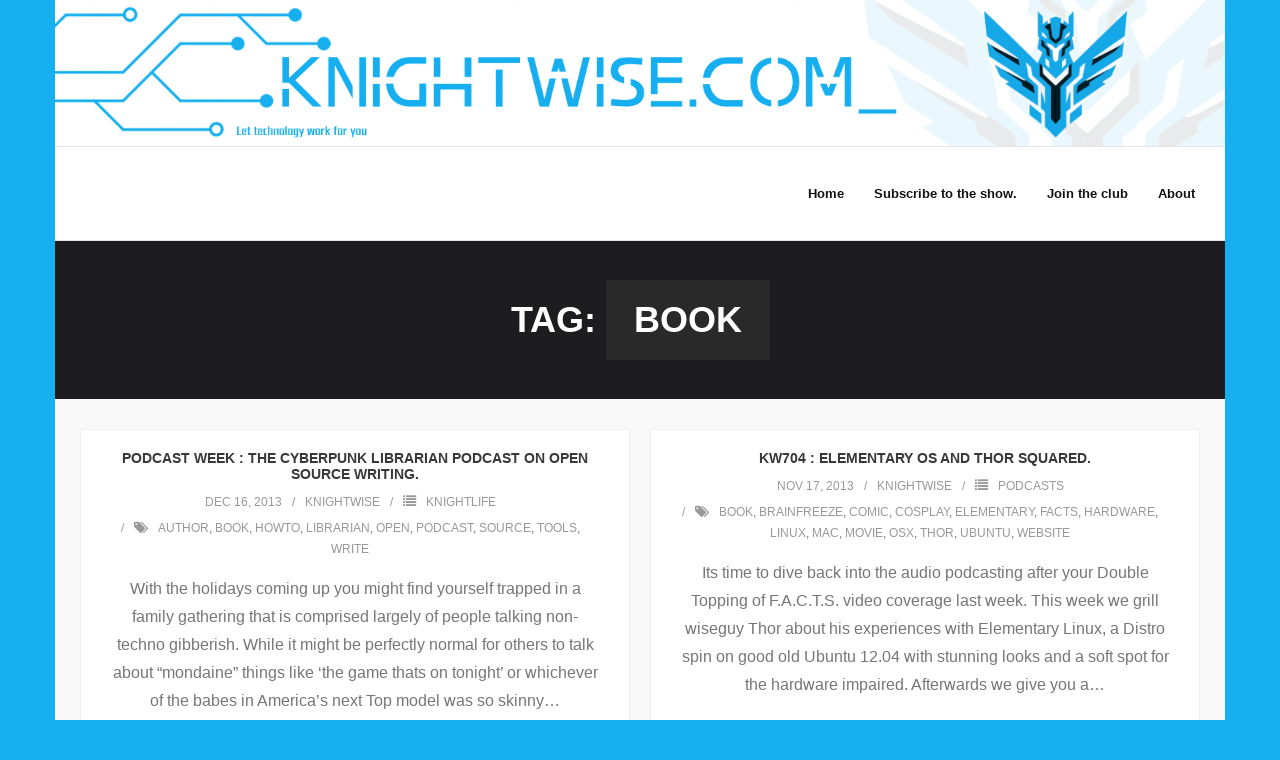

--- FILE ---
content_type: text/html; charset=UTF-8
request_url: https://knightwise.com/tag/book/
body_size: 8147
content:
<!DOCTYPE html>

<html lang="en-US">
<head>
<meta charset="UTF-8" />
<meta name="viewport" content="width=device-width" />
<link rel="profile" href="//gmpg.org/xfn/11" />
<link rel="pingback" href="https://knightwise.com/xmlrpc.php" />

<title>book</title>
<meta name='robots' content='max-image-preview:large' />
<link rel='dns-prefetch' href='//fonts.googleapis.com' />
<style id='wp-img-auto-sizes-contain-inline-css' type='text/css'>
img:is([sizes=auto i],[sizes^="auto," i]){contain-intrinsic-size:3000px 1500px}
/*# sourceURL=wp-img-auto-sizes-contain-inline-css */
</style>
<style id='wp-emoji-styles-inline-css' type='text/css'>

	img.wp-smiley, img.emoji {
		display: inline !important;
		border: none !important;
		box-shadow: none !important;
		height: 1em !important;
		width: 1em !important;
		margin: 0 0.07em !important;
		vertical-align: -0.1em !important;
		background: none !important;
		padding: 0 !important;
	}
/*# sourceURL=wp-emoji-styles-inline-css */
</style>
<link rel='stylesheet' id='wp-block-library-css' href='https://knightwise.com/wp-includes/css/dist/block-library/style.min.css?ver=6.9' type='text/css' media='all' />
<style id='global-styles-inline-css' type='text/css'>
:root{--wp--preset--aspect-ratio--square: 1;--wp--preset--aspect-ratio--4-3: 4/3;--wp--preset--aspect-ratio--3-4: 3/4;--wp--preset--aspect-ratio--3-2: 3/2;--wp--preset--aspect-ratio--2-3: 2/3;--wp--preset--aspect-ratio--16-9: 16/9;--wp--preset--aspect-ratio--9-16: 9/16;--wp--preset--color--black: #000000;--wp--preset--color--cyan-bluish-gray: #abb8c3;--wp--preset--color--white: #ffffff;--wp--preset--color--pale-pink: #f78da7;--wp--preset--color--vivid-red: #cf2e2e;--wp--preset--color--luminous-vivid-orange: #ff6900;--wp--preset--color--luminous-vivid-amber: #fcb900;--wp--preset--color--light-green-cyan: #7bdcb5;--wp--preset--color--vivid-green-cyan: #00d084;--wp--preset--color--pale-cyan-blue: #8ed1fc;--wp--preset--color--vivid-cyan-blue: #0693e3;--wp--preset--color--vivid-purple: #9b51e0;--wp--preset--gradient--vivid-cyan-blue-to-vivid-purple: linear-gradient(135deg,rgb(6,147,227) 0%,rgb(155,81,224) 100%);--wp--preset--gradient--light-green-cyan-to-vivid-green-cyan: linear-gradient(135deg,rgb(122,220,180) 0%,rgb(0,208,130) 100%);--wp--preset--gradient--luminous-vivid-amber-to-luminous-vivid-orange: linear-gradient(135deg,rgb(252,185,0) 0%,rgb(255,105,0) 100%);--wp--preset--gradient--luminous-vivid-orange-to-vivid-red: linear-gradient(135deg,rgb(255,105,0) 0%,rgb(207,46,46) 100%);--wp--preset--gradient--very-light-gray-to-cyan-bluish-gray: linear-gradient(135deg,rgb(238,238,238) 0%,rgb(169,184,195) 100%);--wp--preset--gradient--cool-to-warm-spectrum: linear-gradient(135deg,rgb(74,234,220) 0%,rgb(151,120,209) 20%,rgb(207,42,186) 40%,rgb(238,44,130) 60%,rgb(251,105,98) 80%,rgb(254,248,76) 100%);--wp--preset--gradient--blush-light-purple: linear-gradient(135deg,rgb(255,206,236) 0%,rgb(152,150,240) 100%);--wp--preset--gradient--blush-bordeaux: linear-gradient(135deg,rgb(254,205,165) 0%,rgb(254,45,45) 50%,rgb(107,0,62) 100%);--wp--preset--gradient--luminous-dusk: linear-gradient(135deg,rgb(255,203,112) 0%,rgb(199,81,192) 50%,rgb(65,88,208) 100%);--wp--preset--gradient--pale-ocean: linear-gradient(135deg,rgb(255,245,203) 0%,rgb(182,227,212) 50%,rgb(51,167,181) 100%);--wp--preset--gradient--electric-grass: linear-gradient(135deg,rgb(202,248,128) 0%,rgb(113,206,126) 100%);--wp--preset--gradient--midnight: linear-gradient(135deg,rgb(2,3,129) 0%,rgb(40,116,252) 100%);--wp--preset--font-size--small: 13px;--wp--preset--font-size--medium: 20px;--wp--preset--font-size--large: 36px;--wp--preset--font-size--x-large: 42px;--wp--preset--spacing--20: 0.44rem;--wp--preset--spacing--30: 0.67rem;--wp--preset--spacing--40: 1rem;--wp--preset--spacing--50: 1.5rem;--wp--preset--spacing--60: 2.25rem;--wp--preset--spacing--70: 3.38rem;--wp--preset--spacing--80: 5.06rem;--wp--preset--shadow--natural: 6px 6px 9px rgba(0, 0, 0, 0.2);--wp--preset--shadow--deep: 12px 12px 50px rgba(0, 0, 0, 0.4);--wp--preset--shadow--sharp: 6px 6px 0px rgba(0, 0, 0, 0.2);--wp--preset--shadow--outlined: 6px 6px 0px -3px rgb(255, 255, 255), 6px 6px rgb(0, 0, 0);--wp--preset--shadow--crisp: 6px 6px 0px rgb(0, 0, 0);}:where(.is-layout-flex){gap: 0.5em;}:where(.is-layout-grid){gap: 0.5em;}body .is-layout-flex{display: flex;}.is-layout-flex{flex-wrap: wrap;align-items: center;}.is-layout-flex > :is(*, div){margin: 0;}body .is-layout-grid{display: grid;}.is-layout-grid > :is(*, div){margin: 0;}:where(.wp-block-columns.is-layout-flex){gap: 2em;}:where(.wp-block-columns.is-layout-grid){gap: 2em;}:where(.wp-block-post-template.is-layout-flex){gap: 1.25em;}:where(.wp-block-post-template.is-layout-grid){gap: 1.25em;}.has-black-color{color: var(--wp--preset--color--black) !important;}.has-cyan-bluish-gray-color{color: var(--wp--preset--color--cyan-bluish-gray) !important;}.has-white-color{color: var(--wp--preset--color--white) !important;}.has-pale-pink-color{color: var(--wp--preset--color--pale-pink) !important;}.has-vivid-red-color{color: var(--wp--preset--color--vivid-red) !important;}.has-luminous-vivid-orange-color{color: var(--wp--preset--color--luminous-vivid-orange) !important;}.has-luminous-vivid-amber-color{color: var(--wp--preset--color--luminous-vivid-amber) !important;}.has-light-green-cyan-color{color: var(--wp--preset--color--light-green-cyan) !important;}.has-vivid-green-cyan-color{color: var(--wp--preset--color--vivid-green-cyan) !important;}.has-pale-cyan-blue-color{color: var(--wp--preset--color--pale-cyan-blue) !important;}.has-vivid-cyan-blue-color{color: var(--wp--preset--color--vivid-cyan-blue) !important;}.has-vivid-purple-color{color: var(--wp--preset--color--vivid-purple) !important;}.has-black-background-color{background-color: var(--wp--preset--color--black) !important;}.has-cyan-bluish-gray-background-color{background-color: var(--wp--preset--color--cyan-bluish-gray) !important;}.has-white-background-color{background-color: var(--wp--preset--color--white) !important;}.has-pale-pink-background-color{background-color: var(--wp--preset--color--pale-pink) !important;}.has-vivid-red-background-color{background-color: var(--wp--preset--color--vivid-red) !important;}.has-luminous-vivid-orange-background-color{background-color: var(--wp--preset--color--luminous-vivid-orange) !important;}.has-luminous-vivid-amber-background-color{background-color: var(--wp--preset--color--luminous-vivid-amber) !important;}.has-light-green-cyan-background-color{background-color: var(--wp--preset--color--light-green-cyan) !important;}.has-vivid-green-cyan-background-color{background-color: var(--wp--preset--color--vivid-green-cyan) !important;}.has-pale-cyan-blue-background-color{background-color: var(--wp--preset--color--pale-cyan-blue) !important;}.has-vivid-cyan-blue-background-color{background-color: var(--wp--preset--color--vivid-cyan-blue) !important;}.has-vivid-purple-background-color{background-color: var(--wp--preset--color--vivid-purple) !important;}.has-black-border-color{border-color: var(--wp--preset--color--black) !important;}.has-cyan-bluish-gray-border-color{border-color: var(--wp--preset--color--cyan-bluish-gray) !important;}.has-white-border-color{border-color: var(--wp--preset--color--white) !important;}.has-pale-pink-border-color{border-color: var(--wp--preset--color--pale-pink) !important;}.has-vivid-red-border-color{border-color: var(--wp--preset--color--vivid-red) !important;}.has-luminous-vivid-orange-border-color{border-color: var(--wp--preset--color--luminous-vivid-orange) !important;}.has-luminous-vivid-amber-border-color{border-color: var(--wp--preset--color--luminous-vivid-amber) !important;}.has-light-green-cyan-border-color{border-color: var(--wp--preset--color--light-green-cyan) !important;}.has-vivid-green-cyan-border-color{border-color: var(--wp--preset--color--vivid-green-cyan) !important;}.has-pale-cyan-blue-border-color{border-color: var(--wp--preset--color--pale-cyan-blue) !important;}.has-vivid-cyan-blue-border-color{border-color: var(--wp--preset--color--vivid-cyan-blue) !important;}.has-vivid-purple-border-color{border-color: var(--wp--preset--color--vivid-purple) !important;}.has-vivid-cyan-blue-to-vivid-purple-gradient-background{background: var(--wp--preset--gradient--vivid-cyan-blue-to-vivid-purple) !important;}.has-light-green-cyan-to-vivid-green-cyan-gradient-background{background: var(--wp--preset--gradient--light-green-cyan-to-vivid-green-cyan) !important;}.has-luminous-vivid-amber-to-luminous-vivid-orange-gradient-background{background: var(--wp--preset--gradient--luminous-vivid-amber-to-luminous-vivid-orange) !important;}.has-luminous-vivid-orange-to-vivid-red-gradient-background{background: var(--wp--preset--gradient--luminous-vivid-orange-to-vivid-red) !important;}.has-very-light-gray-to-cyan-bluish-gray-gradient-background{background: var(--wp--preset--gradient--very-light-gray-to-cyan-bluish-gray) !important;}.has-cool-to-warm-spectrum-gradient-background{background: var(--wp--preset--gradient--cool-to-warm-spectrum) !important;}.has-blush-light-purple-gradient-background{background: var(--wp--preset--gradient--blush-light-purple) !important;}.has-blush-bordeaux-gradient-background{background: var(--wp--preset--gradient--blush-bordeaux) !important;}.has-luminous-dusk-gradient-background{background: var(--wp--preset--gradient--luminous-dusk) !important;}.has-pale-ocean-gradient-background{background: var(--wp--preset--gradient--pale-ocean) !important;}.has-electric-grass-gradient-background{background: var(--wp--preset--gradient--electric-grass) !important;}.has-midnight-gradient-background{background: var(--wp--preset--gradient--midnight) !important;}.has-small-font-size{font-size: var(--wp--preset--font-size--small) !important;}.has-medium-font-size{font-size: var(--wp--preset--font-size--medium) !important;}.has-large-font-size{font-size: var(--wp--preset--font-size--large) !important;}.has-x-large-font-size{font-size: var(--wp--preset--font-size--x-large) !important;}
/*# sourceURL=global-styles-inline-css */
</style>

<style id='classic-theme-styles-inline-css' type='text/css'>
/*! This file is auto-generated */
.wp-block-button__link{color:#fff;background-color:#32373c;border-radius:9999px;box-shadow:none;text-decoration:none;padding:calc(.667em + 2px) calc(1.333em + 2px);font-size:1.125em}.wp-block-file__button{background:#32373c;color:#fff;text-decoration:none}
/*# sourceURL=/wp-includes/css/classic-themes.min.css */
</style>
<link rel='stylesheet' id='shuttle-google-fonts-css' href='//fonts.googleapis.com/css?family=Open+Sans%3A300%2C400%2C600%2C700&#038;subset=latin%2Clatin-ext' type='text/css' media='all' />
<link rel='stylesheet' id='prettyPhoto-css' href='https://knightwise.com/wp-content/themes/shuttle/lib/extentions/prettyPhoto/css/prettyPhoto.css?ver=3.1.6' type='text/css' media='all' />
<link rel='stylesheet' id='shuttle-bootstrap-css' href='https://knightwise.com/wp-content/themes/shuttle/lib/extentions/bootstrap/css/bootstrap.min.css?ver=2.3.2' type='text/css' media='all' />
<link rel='stylesheet' id='dashicons-css' href='https://knightwise.com/wp-includes/css/dashicons.min.css?ver=6.9' type='text/css' media='all' />
<link rel='stylesheet' id='font-awesome-css' href='https://knightwise.com/wp-content/themes/shuttle/lib/extentions/font-awesome/css/font-awesome.min.css?ver=4.7.0' type='text/css' media='all' />
<link rel='stylesheet' id='shuttle-shortcodes-css' href='https://knightwise.com/wp-content/themes/shuttle/styles/style-shortcodes.css?ver=1.4.0' type='text/css' media='all' />
<link rel='stylesheet' id='shuttle-style-css' href='https://knightwise.com/wp-content/themes/shuttle/style.css?ver=1.4.0' type='text/css' media='all' />
<link rel='stylesheet' id='shuttle-responsive-css' href='https://knightwise.com/wp-content/themes/shuttle/styles/style-responsive.css?ver=1.4.0' type='text/css' media='all' />
<script type="text/javascript" src="https://knightwise.com/wp-includes/js/jquery/jquery.min.js?ver=3.7.1" id="jquery-core-js"></script>
<script type="text/javascript" src="https://knightwise.com/wp-includes/js/jquery/jquery-migrate.min.js?ver=3.4.1" id="jquery-migrate-js"></script>
<script type="text/javascript" src="https://knightwise.com/wp-content/themes/shuttle/lib/scripts/plugins/sticky/jquery.sticky.js?ver=true" id="sticky-js"></script>
<link rel="https://api.w.org/" href="https://knightwise.com/wp-json/" /><link rel="alternate" title="JSON" type="application/json" href="https://knightwise.com/wp-json/wp/v2/tags/1266" /><link rel="EditURI" type="application/rsd+xml" title="RSD" href="https://knightwise.com/xmlrpc.php?rsd" />
<meta name="generator" content="WordPress 6.9" />
            <script type="text/javascript"><!--
                                function powerpress_pinw(pinw_url){window.open(pinw_url, 'PowerPressPlayer','toolbar=0,status=0,resizable=1,width=460,height=320');	return false;}
                //-->

                // tabnab protection
                window.addEventListener('load', function () {
                    // make all links have rel="noopener noreferrer"
                    document.querySelectorAll('a[target="_blank"]').forEach(link => {
                        link.setAttribute('rel', 'noopener noreferrer');
                    });
                });
            </script>
            <style type="text/css" id="custom-background-css">
body.custom-background { background-color: #16aff0; }
</style>
	<link rel="icon" href="https://knightwise.com/wp-content/uploads/2024/05/cropped-Knightwise_Com_2024_podcastartwork-512-x-512-px-1-32x32.png" sizes="32x32" />
<link rel="icon" href="https://knightwise.com/wp-content/uploads/2024/05/cropped-Knightwise_Com_2024_podcastartwork-512-x-512-px-1-192x192.png" sizes="192x192" />
<link rel="apple-touch-icon" href="https://knightwise.com/wp-content/uploads/2024/05/cropped-Knightwise_Com_2024_podcastartwork-512-x-512-px-1-180x180.png" />
<meta name="msapplication-TileImage" content="https://knightwise.com/wp-content/uploads/2024/05/cropped-Knightwise_Com_2024_podcastartwork-512-x-512-px-1-270x270.png" />
</head>

<body class="archive tag tag-book tag-1266 custom-background wp-theme-shuttle layout-sidebar-none intro-on layout-responsive header-style1 blog-style2 group-blog">
<div id="body-core" class="hfeed site">

	<a class="skip-link screen-reader-text" href="#content">Skip to content</a>
	<!-- .skip-link -->

	<header>
	<div id="site-header">

					<div class="custom-header"><img src="https://knightwise.com/wp-content/uploads/2024/05/4E47F7F8-E693-45D0-A88B-D7B819658B4F.png" width="1600" height="200" alt=""></div>
			
		<div id="pre-header">
		<div class="wrap-safari">
		<div id="pre-header-core" class="main-navigation">
  
			
			
		</div>
		</div>
		</div>
		<!-- #pre-header -->

				<div id="header">
		<div id="header-core">

			<div id="logo">
			<a rel="home" href="https://knightwise.com/"><h1 rel="home" class="site-title" title=""></h1><h2 class="site-description" title=""></h2></a>			</div>

			<div id="header-links" class="main-navigation">
			<div id="header-links-inner" class="header-links">

				<ul id="menu-menu-1" class="menu"><li id="menu-item-4669" class="menu-item menu-item-type-custom menu-item-object-custom menu-item-home"><a href="https://knightwise.com/"><span>Home</span></a></li>
<li id="menu-item-4674" class="menu-item menu-item-type-post_type menu-item-object-page"><a href="https://knightwise.com/feeds/"><span>Subscribe to the show.</span></a></li>
<li id="menu-item-4676" class="menu-item menu-item-type-post_type menu-item-object-page"><a href="https://knightwise.com/get-in-touch/"><span>Join the club</span></a></li>
<li id="menu-item-4673" class="menu-item menu-item-type-post_type menu-item-object-page"><a href="https://knightwise.com/about/"><span>About</span></a></li>
</ul>				
							</div>
			</div>
			<!-- #header-links .main-navigation -->

			<div id="header-nav"><a class="btn-navbar" data-toggle="collapse" data-target=".nav-collapse" tabindex="0"><span class="icon-bar"></span><span class="icon-bar"></span><span class="icon-bar"></span></a></div>
		</div>
		</div>
		<!-- #header -->

		<div id="header-responsive"><div id="header-responsive-inner" class="responsive-links nav-collapse collapse"><ul id="menu-menu-2" class=""><li id="res-menu-item-4669" class="menu-item menu-item-type-custom menu-item-object-custom menu-item-home"><a href="https://knightwise.com/"><span>Home</span></a></li>
<li id="res-menu-item-4674" class="menu-item menu-item-type-post_type menu-item-object-page"><a href="https://knightwise.com/feeds/"><span>Subscribe to the show.</span></a></li>
<li id="res-menu-item-4676" class="menu-item menu-item-type-post_type menu-item-object-page"><a href="https://knightwise.com/get-in-touch/"><span>Join the club</span></a></li>
<li id="res-menu-item-4673" class="menu-item menu-item-type-post_type menu-item-object-page"><a href="https://knightwise.com/about/"><span>About</span></a></li>
</ul></div></div>
		
		
		<div id="intro" class="option1"><div class="wrap-safari"><div id="intro-core"><h1 class="page-title">Tag: <span>book</span></h1></div></div></div>
		
		
	</div>


	</header>
	<!-- header -->

		
	<div id="content">
	<div id="content-core">

		<div id="main">
		<div id="main-core">
			
				<div id="container">

				
					<div class="blog-grid element column-2">

					<article id="post-3641" class="blog-article post-3641 post type-post status-publish format-standard hentry category-knightlife tag-author tag-book tag-howto tag-librarian tag-open tag-podcast-2 tag-source tag-tools tag-write format-nomedia">

						<header class="entry-header">

							
						</header>

						<div class="entry-content">

							<h2 class="blog-title"><a href="https://knightwise.com/podcast-week-the-cyberpunk-librarian-podcast-on-open-source-writing/" title="Permalink to Podcast week : The Cyberpunk librarian podcast on Open Source Writing.">Podcast week : The Cyberpunk librarian podcast on Open Source Writing.</a></h2>							<div class="entry-meta"><span class="date"><a href="https://knightwise.com/podcast-week-the-cyberpunk-librarian-podcast-on-open-source-writing/" title="Podcast week : The Cyberpunk librarian podcast on Open Source Writing."><time datetime="2013-12-16T16:10:31+01:00">Dec 16, 2013</time></a></span><span class="author"><a href="https://knightwise.com/author/knightwise/" title="View all posts by knightwise" rel="author">knightwise</a></span><span class="category"><i class="fa fa-list"></i><a href="https://knightwise.com/category/knightlife/" rel="category tag">Knightlife</a></span><span class="tags"><i class="fa fa-tags"></i><a href="https://knightwise.com/tag/author/" rel="tag">author</a>, <a href="https://knightwise.com/tag/book/" rel="tag">book</a>, <a href="https://knightwise.com/tag/howto/" rel="tag">howto</a>, <a href="https://knightwise.com/tag/librarian/" rel="tag">librarian</a>, <a href="https://knightwise.com/tag/open/" rel="tag">open</a>, <a href="https://knightwise.com/tag/podcast-2/" rel="tag">podcast</a>, <a href="https://knightwise.com/tag/source/" rel="tag">source</a>, <a href="https://knightwise.com/tag/tools/" rel="tag">tools</a>, <a href="https://knightwise.com/tag/write/" rel="tag">write</a></span></div>							<p>With the holidays coming up you might find yourself trapped in a family gathering that is comprised largely of people talking non-techno gibberish. While it might be perfectly normal for others to talk about &#8220;mondaine&#8221; things like &#8216;the game thats on tonight&#8217; or whichever of the babes in America&#8217;s next Top model was so skinny<span class="post-excerpt-end">&hellip;</span></p>
<p class="more-link"><a href="https://knightwise.com/podcast-week-the-cyberpunk-librarian-podcast-on-open-source-writing/" class="themebutton">Read More</a></p>

						</div><div class="clearboth"></div>

					</article><!-- #post- -->

					</div>

				
					<div class="blog-grid element column-2">

					<article id="post-3593" class="blog-article post-3593 post type-post status-publish format-standard hentry category-podcasts tag-book tag-brainfreeze tag-comic tag-cosplay tag-elementary tag-facts tag-hardware tag-linux-2 tag-mac tag-movie tag-osx tag-thor tag-ubuntu tag-website format-nomedia">

						<header class="entry-header">

							
						</header>

						<div class="entry-content">

							<h2 class="blog-title"><a href="https://knightwise.com/kw704-elementary-os-and-thor-squared/" title="Permalink to kw704 : Elementary OS and Thor Squared.">kw704 : Elementary OS and Thor Squared.</a></h2>							<div class="entry-meta"><span class="date"><a href="https://knightwise.com/kw704-elementary-os-and-thor-squared/" title="kw704 : Elementary OS and Thor Squared."><time datetime="2013-11-17T17:19:29+01:00">Nov 17, 2013</time></a></span><span class="author"><a href="https://knightwise.com/author/knightwise/" title="View all posts by knightwise" rel="author">knightwise</a></span><span class="category"><i class="fa fa-list"></i><a href="https://knightwise.com/category/podcasts/" rel="category tag">Podcasts</a></span><span class="tags"><i class="fa fa-tags"></i><a href="https://knightwise.com/tag/book/" rel="tag">book</a>, <a href="https://knightwise.com/tag/brainfreeze/" rel="tag">brainfreeze</a>, <a href="https://knightwise.com/tag/comic/" rel="tag">comic</a>, <a href="https://knightwise.com/tag/cosplay/" rel="tag">cosplay</a>, <a href="https://knightwise.com/tag/elementary/" rel="tag">elementary</a>, <a href="https://knightwise.com/tag/facts/" rel="tag">facts</a>, <a href="https://knightwise.com/tag/hardware/" rel="tag">hardware</a>, <a href="https://knightwise.com/tag/linux-2/" rel="tag">linux</a>, <a href="https://knightwise.com/tag/mac/" rel="tag">mac</a>, <a href="https://knightwise.com/tag/movie/" rel="tag">movie</a>, <a href="https://knightwise.com/tag/osx/" rel="tag">osx</a>, <a href="https://knightwise.com/tag/thor/" rel="tag">thor</a>, <a href="https://knightwise.com/tag/ubuntu/" rel="tag">ubuntu</a>, <a href="https://knightwise.com/tag/website/" rel="tag">website</a></span></div>							<p>Its time to dive back into the audio podcasting after your Double Topping of F.A.C.T.S. video coverage last week. This week we grill wiseguy Thor about his experiences with Elementary Linux, a Distro spin on good old Ubuntu 12.04 with stunning looks and a soft spot for the hardware impaired. Afterwards we give you a<span class="post-excerpt-end">&hellip;</span></p>
<p class="more-link"><a href="https://knightwise.com/kw704-elementary-os-and-thor-squared/" class="themebutton">Read More</a></p>

						</div><div class="clearboth"></div>

					</article><!-- #post- -->

					</div>

				
					<div class="blog-grid element column-2">

					<article id="post-3069" class="blog-article post-3069 post type-post status-publish format-standard hentry category-cult tag-audiobook tag-bible tag-book tag-dead tag-jake tag-mech tag-robots tag-scifi tag-zombies format-nomedia">

						<header class="entry-header">

							
						</header>

						<div class="entry-content">

							<h2 class="blog-title"><a href="https://knightwise.com/zombies-mechs-and-plenty-of-gore-this-must-be-jake-bibles-doing/" title="Permalink to Zombies, Mechs and plenty of gore. This must be Jake Bible&#8217;s doing !">Zombies, Mechs and plenty of gore. This must be Jake Bible&#8217;s doing !</a></h2>							<div class="entry-meta"><span class="date"><a href="https://knightwise.com/zombies-mechs-and-plenty-of-gore-this-must-be-jake-bibles-doing/" title="Zombies, Mechs and plenty of gore. This must be Jake Bible&#8217;s doing !"><time datetime="2013-03-16T06:26:41+01:00">Mar 16, 2013</time></a></span><span class="author"><a href="https://knightwise.com/author/knightwise/" title="View all posts by knightwise" rel="author">knightwise</a></span><span class="category"><i class="fa fa-list"></i><a href="https://knightwise.com/category/cult/" rel="category tag">Cult</a></span><span class="tags"><i class="fa fa-tags"></i><a href="https://knightwise.com/tag/audiobook/" rel="tag">audiobook</a>, <a href="https://knightwise.com/tag/bible/" rel="tag">bible</a>, <a href="https://knightwise.com/tag/book/" rel="tag">book</a>, <a href="https://knightwise.com/tag/dead/" rel="tag">dead</a>, <a href="https://knightwise.com/tag/jake/" rel="tag">jake</a>, <a href="https://knightwise.com/tag/mech/" rel="tag">mech</a>, <a href="https://knightwise.com/tag/robots/" rel="tag">robots</a>, <a href="https://knightwise.com/tag/scifi/" rel="tag">scifi</a>, <a href="https://knightwise.com/tag/zombies/" rel="tag">zombies</a></span></div>							<p>The great thing about the combination of eBooks and Podcasting is the fact that we as a podcast listening community are exposed to talented writers who would otherwise go unnoticed by classic, money grabbing publishing agents. Through the art of &#8220;storytelling&#8221; great writers like Scott Sigler and JC Hutchins have gathered traction and readers before<span class="post-excerpt-end">&hellip;</span></p>
<p class="more-link"><a href="https://knightwise.com/zombies-mechs-and-plenty-of-gore-this-must-be-jake-bibles-doing/" class="themebutton">Read More</a></p>

						</div><div class="clearboth"></div>

					</article><!-- #post- -->

					</div>

				
					<div class="blog-grid element column-2">

					<article id="post-2828" class="blog-article post-2828 post type-post status-publish format-standard hentry category-cult tag-book tag-christmas tag-free tag-funny-2 format-nomedia">

						<header class="entry-header">

							
						</header>

						<div class="entry-content">

							<h2 class="blog-title"><a href="https://knightwise.com/and-this-is-what-would-happen-if-you-got-on-the-edge-on-christmas/" title="Permalink to And this is what would happen if you got &#8220;On the edge&#8221; on Christmas.">And this is what would happen if you got &#8220;On the edge&#8221; on Christmas.</a></h2>							<div class="entry-meta"><span class="date"><a href="https://knightwise.com/and-this-is-what-would-happen-if-you-got-on-the-edge-on-christmas/" title="And this is what would happen if you got &#8220;On the edge&#8221; on Christmas."><time datetime="2012-12-25T07:32:36+01:00">Dec 25, 2012</time></a></span><span class="author"><a href="https://knightwise.com/author/knightwise/" title="View all posts by knightwise" rel="author">knightwise</a></span><span class="category"><i class="fa fa-list"></i><a href="https://knightwise.com/category/cult/" rel="category tag">Cult</a></span><span class="tags"><i class="fa fa-tags"></i><a href="https://knightwise.com/tag/book/" rel="tag">book</a>, <a href="https://knightwise.com/tag/christmas/" rel="tag">christmas</a>, <a href="https://knightwise.com/tag/free/" rel="tag">free</a>, <a href="https://knightwise.com/tag/funny-2/" rel="tag">funny</a></span></div>							<p>As you guys are stuffing turkeys down your throat, we at Knightwise.com are working long and hard on finishing the upcoming book &#8220;On the edge&#8221;. A compilation of 65 stories from 8 years of Knightwise.com. We have been asked why we did not release this book in physical form &#8230; on Christmas. We did a<span class="post-excerpt-end">&hellip;</span></p>
<p class="more-link"><a href="https://knightwise.com/and-this-is-what-would-happen-if-you-got-on-the-edge-on-christmas/" class="themebutton">Read More</a></p>

						</div><div class="clearboth"></div>

					</article><!-- #post- -->

					</div>

				
					<div class="blog-grid element column-2">

					<article id="post-2813" class="blog-article post-2813 post type-post status-publish format-standard hentry category-podcasts tag-author tag-book tag-creativity tag-donate tag-france tag-inspiration tag-preview tag-sansiverias tag-story tag-technology-2 tag-traveling format-nomedia">

						<header class="entry-header">

							
						</header>

						<div class="entry-content">

							<h2 class="blog-title"><a href="https://knightwise.com/kw407-storytime/" title="Permalink to kw407 : Storytime">kw407 : Storytime</a></h2>							<div class="entry-meta"><span class="date"><a href="https://knightwise.com/kw407-storytime/" title="kw407 : Storytime"><time datetime="2012-12-20T09:27:06+01:00">Dec 20, 2012</time></a></span><span class="author"><a href="https://knightwise.com/author/knightwise/" title="View all posts by knightwise" rel="author">knightwise</a></span><span class="category"><i class="fa fa-list"></i><a href="https://knightwise.com/category/podcasts/" rel="category tag">Podcasts</a></span><span class="tags"><i class="fa fa-tags"></i><a href="https://knightwise.com/tag/author/" rel="tag">author</a>, <a href="https://knightwise.com/tag/book/" rel="tag">book</a>, <a href="https://knightwise.com/tag/creativity/" rel="tag">creativity</a>, <a href="https://knightwise.com/tag/donate/" rel="tag">donate</a>, <a href="https://knightwise.com/tag/france/" rel="tag">france</a>, <a href="https://knightwise.com/tag/inspiration/" rel="tag">inspiration</a>, <a href="https://knightwise.com/tag/preview/" rel="tag">preview</a>, <a href="https://knightwise.com/tag/sansiverias/" rel="tag">sansiverias</a>, <a href="https://knightwise.com/tag/story/" rel="tag">story</a>, <a href="https://knightwise.com/tag/technology-2/" rel="tag">technology</a>, <a href="https://knightwise.com/tag/traveling/" rel="tag">traveling</a></span></div>							<p>On the very end of the year we give you a preview of the upcoming book &#8220;On the Edge&#8221; that is about to be published by Knightwise.com. In this weeks storytime we read 3 stories from the book all centered around the very absence of technology. Chill out and enjoy this episode and don&#8217;t forget<span class="post-excerpt-end">&hellip;</span></p>
<p class="more-link"><a href="https://knightwise.com/kw407-storytime/" class="themebutton">Read More</a></p>

						</div><div class="clearboth"></div>

					</article><!-- #post- -->

					</div>

				
				</div><div class="clearboth"></div>

				
			

		</div><!-- #main-core -->
		</div><!-- #main -->
			</div>
	</div><!-- #content -->

	<footer>
		<!-- #footer -->		
		<div id="sub-footer">

		
		<div id="sub-footer-core">
		
			<div class="copyright">
			Developed by <a href="https://shuttlethemes.com/" target="_blank">Shuttle Themes</a>. Powered by <a href="//www.wordpress.org/" target="_blank">WordPress</a>.			</div>
			<!-- .copyright -->

						<div id="footer-menu" class="sub-footer-links"><ul id="menu-menu-3" class="menu"><li id="menu-item-4669" class="menu-item menu-item-type-custom menu-item-object-custom menu-item-home menu-item-4669"><a href="https://knightwise.com/">Home</a></li>
<li id="menu-item-4674" class="menu-item menu-item-type-post_type menu-item-object-page menu-item-4674"><a href="https://knightwise.com/feeds/">Subscribe to the show.</a></li>
<li id="menu-item-4676" class="menu-item menu-item-type-post_type menu-item-object-page menu-item-4676"><a href="https://knightwise.com/get-in-touch/">Join the club</a></li>
<li id="menu-item-4673" class="menu-item menu-item-type-post_type menu-item-object-page menu-item-4673"><a href="https://knightwise.com/about/">About</a></li>
</ul></div>						<!-- #footer-menu -->

			
		</div>
		</div>
	</footer><!-- footer -->

</div><!-- #body-core -->

<script type="speculationrules">
{"prefetch":[{"source":"document","where":{"and":[{"href_matches":"/*"},{"not":{"href_matches":["/wp-*.php","/wp-admin/*","/wp-content/uploads/*","/wp-content/*","/wp-content/plugins/*","/wp-content/themes/shuttle/*","/*\\?(.+)"]}},{"not":{"selector_matches":"a[rel~=\"nofollow\"]"}},{"not":{"selector_matches":".no-prefetch, .no-prefetch a"}}]},"eagerness":"conservative"}]}
</script>
<script type="text/javascript" src="https://knightwise.com/wp-includes/js/imagesloaded.min.js?ver=5.0.0" id="imagesloaded-js"></script>
<script type="text/javascript" src="https://knightwise.com/wp-content/themes/shuttle/lib/extentions/prettyPhoto/js/jquery.prettyPhoto.js?ver=3.1.6" id="prettyPhoto-js"></script>
<script type="text/javascript" src="https://knightwise.com/wp-content/themes/shuttle/lib/scripts/modernizr.js?ver=2.6.2" id="modernizr-js"></script>
<script type="text/javascript" src="https://knightwise.com/wp-content/themes/shuttle/lib/scripts/plugins/waypoints/waypoints.min.js?ver=2.0.3" id="waypoints-js"></script>
<script type="text/javascript" src="https://knightwise.com/wp-content/themes/shuttle/lib/scripts/plugins/waypoints/waypoints-sticky.min.js?ver=2.0.3" id="waypoints-sticky-js"></script>
<script type="text/javascript" src="https://knightwise.com/wp-content/themes/shuttle/lib/scripts/plugins/scrollup/jquery.scrollUp.min.js?ver=2.4.1" id="jquery-scrollup-js"></script>
<script type="text/javascript" src="https://knightwise.com/wp-content/themes/shuttle/lib/extentions/bootstrap/js/bootstrap.js?ver=2.3.2" id="shuttle-bootstrap-js"></script>
<script type="text/javascript" src="https://knightwise.com/wp-content/themes/shuttle/lib/scripts/main-frontend.js?ver=1.4.0" id="shuttle-frontend-js"></script>
<script type="text/javascript" src="https://knightwise.com/wp-includes/js/masonry.min.js?ver=4.2.2" id="masonry-js"></script>
<script type="text/javascript" src="https://knightwise.com/wp-includes/js/jquery/jquery.masonry.min.js?ver=3.1.2b" id="jquery-masonry-js"></script>
<script id="wp-emoji-settings" type="application/json">
{"baseUrl":"https://s.w.org/images/core/emoji/17.0.2/72x72/","ext":".png","svgUrl":"https://s.w.org/images/core/emoji/17.0.2/svg/","svgExt":".svg","source":{"concatemoji":"https://knightwise.com/wp-includes/js/wp-emoji-release.min.js?ver=6.9"}}
</script>
<script type="module">
/* <![CDATA[ */
/*! This file is auto-generated */
const a=JSON.parse(document.getElementById("wp-emoji-settings").textContent),o=(window._wpemojiSettings=a,"wpEmojiSettingsSupports"),s=["flag","emoji"];function i(e){try{var t={supportTests:e,timestamp:(new Date).valueOf()};sessionStorage.setItem(o,JSON.stringify(t))}catch(e){}}function c(e,t,n){e.clearRect(0,0,e.canvas.width,e.canvas.height),e.fillText(t,0,0);t=new Uint32Array(e.getImageData(0,0,e.canvas.width,e.canvas.height).data);e.clearRect(0,0,e.canvas.width,e.canvas.height),e.fillText(n,0,0);const a=new Uint32Array(e.getImageData(0,0,e.canvas.width,e.canvas.height).data);return t.every((e,t)=>e===a[t])}function p(e,t){e.clearRect(0,0,e.canvas.width,e.canvas.height),e.fillText(t,0,0);var n=e.getImageData(16,16,1,1);for(let e=0;e<n.data.length;e++)if(0!==n.data[e])return!1;return!0}function u(e,t,n,a){switch(t){case"flag":return n(e,"\ud83c\udff3\ufe0f\u200d\u26a7\ufe0f","\ud83c\udff3\ufe0f\u200b\u26a7\ufe0f")?!1:!n(e,"\ud83c\udde8\ud83c\uddf6","\ud83c\udde8\u200b\ud83c\uddf6")&&!n(e,"\ud83c\udff4\udb40\udc67\udb40\udc62\udb40\udc65\udb40\udc6e\udb40\udc67\udb40\udc7f","\ud83c\udff4\u200b\udb40\udc67\u200b\udb40\udc62\u200b\udb40\udc65\u200b\udb40\udc6e\u200b\udb40\udc67\u200b\udb40\udc7f");case"emoji":return!a(e,"\ud83e\u1fac8")}return!1}function f(e,t,n,a){let r;const o=(r="undefined"!=typeof WorkerGlobalScope&&self instanceof WorkerGlobalScope?new OffscreenCanvas(300,150):document.createElement("canvas")).getContext("2d",{willReadFrequently:!0}),s=(o.textBaseline="top",o.font="600 32px Arial",{});return e.forEach(e=>{s[e]=t(o,e,n,a)}),s}function r(e){var t=document.createElement("script");t.src=e,t.defer=!0,document.head.appendChild(t)}a.supports={everything:!0,everythingExceptFlag:!0},new Promise(t=>{let n=function(){try{var e=JSON.parse(sessionStorage.getItem(o));if("object"==typeof e&&"number"==typeof e.timestamp&&(new Date).valueOf()<e.timestamp+604800&&"object"==typeof e.supportTests)return e.supportTests}catch(e){}return null}();if(!n){if("undefined"!=typeof Worker&&"undefined"!=typeof OffscreenCanvas&&"undefined"!=typeof URL&&URL.createObjectURL&&"undefined"!=typeof Blob)try{var e="postMessage("+f.toString()+"("+[JSON.stringify(s),u.toString(),c.toString(),p.toString()].join(",")+"));",a=new Blob([e],{type:"text/javascript"});const r=new Worker(URL.createObjectURL(a),{name:"wpTestEmojiSupports"});return void(r.onmessage=e=>{i(n=e.data),r.terminate(),t(n)})}catch(e){}i(n=f(s,u,c,p))}t(n)}).then(e=>{for(const n in e)a.supports[n]=e[n],a.supports.everything=a.supports.everything&&a.supports[n],"flag"!==n&&(a.supports.everythingExceptFlag=a.supports.everythingExceptFlag&&a.supports[n]);var t;a.supports.everythingExceptFlag=a.supports.everythingExceptFlag&&!a.supports.flag,a.supports.everything||((t=a.source||{}).concatemoji?r(t.concatemoji):t.wpemoji&&t.twemoji&&(r(t.twemoji),r(t.wpemoji)))});
//# sourceURL=https://knightwise.com/wp-includes/js/wp-emoji-loader.min.js
/* ]]> */
</script>

</body>
</html><!--
Performance optimized by Redis Object Cache. Learn more: https://wprediscache.com

Retrieved 1806 objects (234 KB) from Redis using PhpRedis (v6.2.0).
-->
